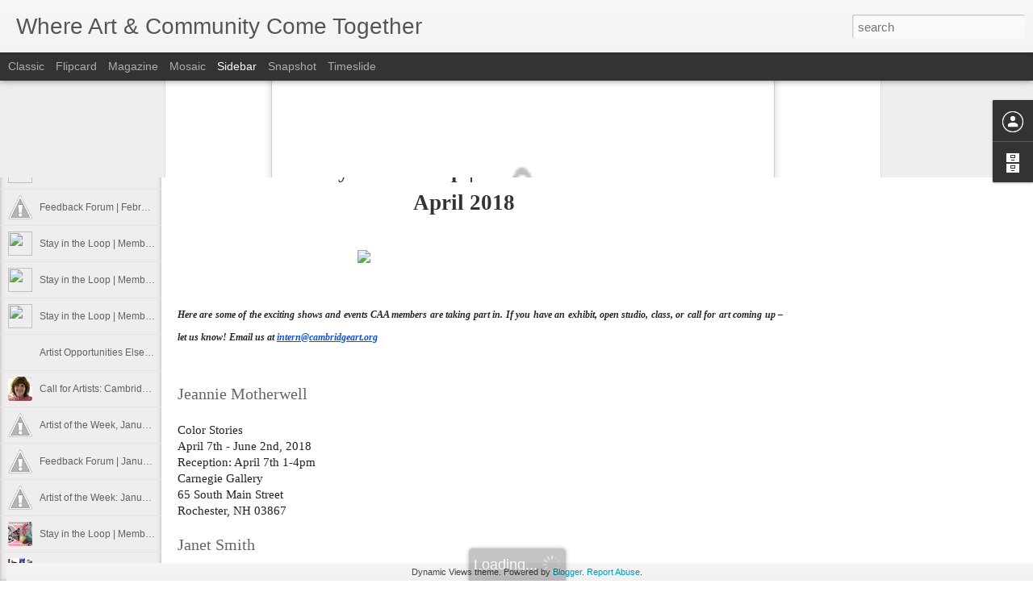

--- FILE ---
content_type: text/javascript; charset=UTF-8
request_url: https://cambridgeartassociation.blogspot.com/?v=0&action=initial&widgetId=Profile1&responseType=js&xssi_token=AOuZoY4DxT-AqmyZaRpcyG4RQFPxv9YfLw%3A1768497548798
body_size: -11
content:
try {
_WidgetManager._HandleControllerResult('Profile1', 'initial',{'title': 'About CAA', 'team': true, 'authors': [{'userUrl': 'https://www.blogger.com/profile/17546793369268508888', 'display-name': 'Cambridge Art Association', 'profileLogo': '//www.blogger.com/img/logo-16.png'}, {'userUrl': 'https://www.blogger.com/profile/18102230962893462084', 'display-name': 'Cambridge Art Assoication', 'profileLogo': '//www.blogger.com/img/logo-16.png'}, {'userUrl': 'https://www.blogger.com/profile/14783294935205861853', 'display-name': 'Erin Becker', 'profileLogo': '//www.blogger.com/img/logo-16.png'}], 'viewProfileMsg': 'View my complete profile', 'isDisplayable': true});
} catch (e) {
  if (typeof log != 'undefined') {
    log('HandleControllerResult failed: ' + e);
  }
}


--- FILE ---
content_type: text/javascript; charset=UTF-8
request_url: https://cambridgeartassociation.blogspot.com/?v=0&action=initial&widgetId=BlogArchive1&responseType=js&xssi_token=AOuZoY4DxT-AqmyZaRpcyG4RQFPxv9YfLw%3A1768497548798
body_size: 1135
content:
try {
_WidgetManager._HandleControllerResult('BlogArchive1', 'initial',{'url': 'https://cambridgeartassociation.blogspot.com/search?updated-min\x3d1969-12-31T19:00:00-05:00\x26updated-max\x3d292278994-08-17T07:12:55Z\x26max-results\x3d50', 'name': 'All Posts', 'expclass': 'expanded', 'toggleId': 'ALL-0', 'post-count': 600, 'data': [{'url': 'https://cambridgeartassociation.blogspot.com/2018/', 'name': '2018', 'expclass': 'expanded', 'toggleId': 'YEARLY-1514782800000', 'post-count': 14, 'data': [{'url': 'https://cambridgeartassociation.blogspot.com/2018/03/', 'name': 'March', 'expclass': 'expanded', 'toggleId': 'MONTHLY-1519880400000', 'post-count': 4, 'posts': [{'title': 'Stay in the Loop | Member News | April 2018', 'url': 'https://cambridgeartassociation.blogspot.com/2018/03/stay-in-loop-member-news-april-2018.html'}, {'title': 'Artist Opportunities Elsewhere | March 2018', 'url': 'https://cambridgeartassociation.blogspot.com/2018/03/artist-opportunities-elsewhere-march.html'}, {'title': 'Stay in the Loop | Member News March/April 2018', 'url': 'https://cambridgeartassociation.blogspot.com/2018/03/stay-in-loop-member-news-marchapril-2018.html'}, {'title': 'Feedback Forum | February 2018', 'url': 'https://cambridgeartassociation.blogspot.com/2018/03/feedback-forum-february-2018.html'}]}, {'url': 'https://cambridgeartassociation.blogspot.com/2018/02/', 'name': 'February', 'expclass': 'collapsed', 'toggleId': 'MONTHLY-1517461200000', 'post-count': 2}, {'url': 'https://cambridgeartassociation.blogspot.com/2018/01/', 'name': 'January', 'expclass': 'collapsed', 'toggleId': 'MONTHLY-1514782800000', 'post-count': 8}]}, {'url': 'https://cambridgeartassociation.blogspot.com/2017/', 'name': '2017', 'expclass': 'collapsed', 'toggleId': 'YEARLY-1483246800000', 'post-count': 95, 'data': [{'url': 'https://cambridgeartassociation.blogspot.com/2017/12/', 'name': 'December', 'expclass': 'collapsed', 'toggleId': 'MONTHLY-1512104400000', 'post-count': 7}, {'url': 'https://cambridgeartassociation.blogspot.com/2017/11/', 'name': 'November', 'expclass': 'collapsed', 'toggleId': 'MONTHLY-1509508800000', 'post-count': 9}, {'url': 'https://cambridgeartassociation.blogspot.com/2017/10/', 'name': 'October', 'expclass': 'collapsed', 'toggleId': 'MONTHLY-1506830400000', 'post-count': 9}, {'url': 'https://cambridgeartassociation.blogspot.com/2017/09/', 'name': 'September', 'expclass': 'collapsed', 'toggleId': 'MONTHLY-1504238400000', 'post-count': 9}, {'url': 'https://cambridgeartassociation.blogspot.com/2017/08/', 'name': 'August', 'expclass': 'collapsed', 'toggleId': 'MONTHLY-1501560000000', 'post-count': 3}, {'url': 'https://cambridgeartassociation.blogspot.com/2017/07/', 'name': 'July', 'expclass': 'collapsed', 'toggleId': 'MONTHLY-1498881600000', 'post-count': 15}, {'url': 'https://cambridgeartassociation.blogspot.com/2017/06/', 'name': 'June', 'expclass': 'collapsed', 'toggleId': 'MONTHLY-1496289600000', 'post-count': 7}, {'url': 'https://cambridgeartassociation.blogspot.com/2017/05/', 'name': 'May', 'expclass': 'collapsed', 'toggleId': 'MONTHLY-1493611200000', 'post-count': 5}, {'url': 'https://cambridgeartassociation.blogspot.com/2017/04/', 'name': 'April', 'expclass': 'collapsed', 'toggleId': 'MONTHLY-1491019200000', 'post-count': 8}, {'url': 'https://cambridgeartassociation.blogspot.com/2017/03/', 'name': 'March', 'expclass': 'collapsed', 'toggleId': 'MONTHLY-1488344400000', 'post-count': 10}, {'url': 'https://cambridgeartassociation.blogspot.com/2017/02/', 'name': 'February', 'expclass': 'collapsed', 'toggleId': 'MONTHLY-1485925200000', 'post-count': 6}, {'url': 'https://cambridgeartassociation.blogspot.com/2017/01/', 'name': 'January', 'expclass': 'collapsed', 'toggleId': 'MONTHLY-1483246800000', 'post-count': 7}]}, {'url': 'https://cambridgeartassociation.blogspot.com/2016/', 'name': '2016', 'expclass': 'collapsed', 'toggleId': 'YEARLY-1451624400000', 'post-count': 98, 'data': [{'url': 'https://cambridgeartassociation.blogspot.com/2016/12/', 'name': 'December', 'expclass': 'collapsed', 'toggleId': 'MONTHLY-1480568400000', 'post-count': 10}, {'url': 'https://cambridgeartassociation.blogspot.com/2016/11/', 'name': 'November', 'expclass': 'collapsed', 'toggleId': 'MONTHLY-1477972800000', 'post-count': 9}, {'url': 'https://cambridgeartassociation.blogspot.com/2016/10/', 'name': 'October', 'expclass': 'collapsed', 'toggleId': 'MONTHLY-1475294400000', 'post-count': 9}, {'url': 'https://cambridgeartassociation.blogspot.com/2016/09/', 'name': 'September', 'expclass': 'collapsed', 'toggleId': 'MONTHLY-1472702400000', 'post-count': 7}, {'url': 'https://cambridgeartassociation.blogspot.com/2016/08/', 'name': 'August', 'expclass': 'collapsed', 'toggleId': 'MONTHLY-1470024000000', 'post-count': 6}, {'url': 'https://cambridgeartassociation.blogspot.com/2016/07/', 'name': 'July', 'expclass': 'collapsed', 'toggleId': 'MONTHLY-1467345600000', 'post-count': 7}, {'url': 'https://cambridgeartassociation.blogspot.com/2016/06/', 'name': 'June', 'expclass': 'collapsed', 'toggleId': 'MONTHLY-1464753600000', 'post-count': 10}, {'url': 'https://cambridgeartassociation.blogspot.com/2016/05/', 'name': 'May', 'expclass': 'collapsed', 'toggleId': 'MONTHLY-1462075200000', 'post-count': 11}, {'url': 'https://cambridgeartassociation.blogspot.com/2016/04/', 'name': 'April', 'expclass': 'collapsed', 'toggleId': 'MONTHLY-1459483200000', 'post-count': 8}, {'url': 'https://cambridgeartassociation.blogspot.com/2016/03/', 'name': 'March', 'expclass': 'collapsed', 'toggleId': 'MONTHLY-1456808400000', 'post-count': 6}, {'url': 'https://cambridgeartassociation.blogspot.com/2016/02/', 'name': 'February', 'expclass': 'collapsed', 'toggleId': 'MONTHLY-1454302800000', 'post-count': 8}, {'url': 'https://cambridgeartassociation.blogspot.com/2016/01/', 'name': 'January', 'expclass': 'collapsed', 'toggleId': 'MONTHLY-1451624400000', 'post-count': 7}]}, {'url': 'https://cambridgeartassociation.blogspot.com/2015/', 'name': '2015', 'expclass': 'collapsed', 'toggleId': 'YEARLY-1420088400000', 'post-count': 165, 'data': [{'url': 'https://cambridgeartassociation.blogspot.com/2015/12/', 'name': 'December', 'expclass': 'collapsed', 'toggleId': 'MONTHLY-1448946000000', 'post-count': 10}, {'url': 'https://cambridgeartassociation.blogspot.com/2015/11/', 'name': 'November', 'expclass': 'collapsed', 'toggleId': 'MONTHLY-1446350400000', 'post-count': 19}, {'url': 'https://cambridgeartassociation.blogspot.com/2015/10/', 'name': 'October', 'expclass': 'collapsed', 'toggleId': 'MONTHLY-1443672000000', 'post-count': 16}, {'url': 'https://cambridgeartassociation.blogspot.com/2015/09/', 'name': 'September', 'expclass': 'collapsed', 'toggleId': 'MONTHLY-1441080000000', 'post-count': 12}, {'url': 'https://cambridgeartassociation.blogspot.com/2015/08/', 'name': 'August', 'expclass': 'collapsed', 'toggleId': 'MONTHLY-1438401600000', 'post-count': 9}, {'url': 'https://cambridgeartassociation.blogspot.com/2015/07/', 'name': 'July', 'expclass': 'collapsed', 'toggleId': 'MONTHLY-1435723200000', 'post-count': 16}, {'url': 'https://cambridgeartassociation.blogspot.com/2015/06/', 'name': 'June', 'expclass': 'collapsed', 'toggleId': 'MONTHLY-1433131200000', 'post-count': 14}, {'url': 'https://cambridgeartassociation.blogspot.com/2015/05/', 'name': 'May', 'expclass': 'collapsed', 'toggleId': 'MONTHLY-1430452800000', 'post-count': 16}, {'url': 'https://cambridgeartassociation.blogspot.com/2015/04/', 'name': 'April', 'expclass': 'collapsed', 'toggleId': 'MONTHLY-1427860800000', 'post-count': 20}, {'url': 'https://cambridgeartassociation.blogspot.com/2015/03/', 'name': 'March', 'expclass': 'collapsed', 'toggleId': 'MONTHLY-1425186000000', 'post-count': 21}, {'url': 'https://cambridgeartassociation.blogspot.com/2015/02/', 'name': 'February', 'expclass': 'collapsed', 'toggleId': 'MONTHLY-1422766800000', 'post-count': 6}, {'url': 'https://cambridgeartassociation.blogspot.com/2015/01/', 'name': 'January', 'expclass': 'collapsed', 'toggleId': 'MONTHLY-1420088400000', 'post-count': 6}]}, {'url': 'https://cambridgeartassociation.blogspot.com/2014/', 'name': '2014', 'expclass': 'collapsed', 'toggleId': 'YEARLY-1388552400000', 'post-count': 81, 'data': [{'url': 'https://cambridgeartassociation.blogspot.com/2014/12/', 'name': 'December', 'expclass': 'collapsed', 'toggleId': 'MONTHLY-1417410000000', 'post-count': 5}, {'url': 'https://cambridgeartassociation.blogspot.com/2014/11/', 'name': 'November', 'expclass': 'collapsed', 'toggleId': 'MONTHLY-1414814400000', 'post-count': 4}, {'url': 'https://cambridgeartassociation.blogspot.com/2014/10/', 'name': 'October', 'expclass': 'collapsed', 'toggleId': 'MONTHLY-1412136000000', 'post-count': 9}, {'url': 'https://cambridgeartassociation.blogspot.com/2014/09/', 'name': 'September', 'expclass': 'collapsed', 'toggleId': 'MONTHLY-1409544000000', 'post-count': 8}, {'url': 'https://cambridgeartassociation.blogspot.com/2014/08/', 'name': 'August', 'expclass': 'collapsed', 'toggleId': 'MONTHLY-1406865600000', 'post-count': 2}, {'url': 'https://cambridgeartassociation.blogspot.com/2014/07/', 'name': 'July', 'expclass': 'collapsed', 'toggleId': 'MONTHLY-1404187200000', 'post-count': 10}, {'url': 'https://cambridgeartassociation.blogspot.com/2014/06/', 'name': 'June', 'expclass': 'collapsed', 'toggleId': 'MONTHLY-1401595200000', 'post-count': 11}, {'url': 'https://cambridgeartassociation.blogspot.com/2014/05/', 'name': 'May', 'expclass': 'collapsed', 'toggleId': 'MONTHLY-1398916800000', 'post-count': 4}, {'url': 'https://cambridgeartassociation.blogspot.com/2014/04/', 'name': 'April', 'expclass': 'collapsed', 'toggleId': 'MONTHLY-1396324800000', 'post-count': 3}, {'url': 'https://cambridgeartassociation.blogspot.com/2014/03/', 'name': 'March', 'expclass': 'collapsed', 'toggleId': 'MONTHLY-1393650000000', 'post-count': 7}, {'url': 'https://cambridgeartassociation.blogspot.com/2014/02/', 'name': 'February', 'expclass': 'collapsed', 'toggleId': 'MONTHLY-1391230800000', 'post-count': 11}, {'url': 'https://cambridgeartassociation.blogspot.com/2014/01/', 'name': 'January', 'expclass': 'collapsed', 'toggleId': 'MONTHLY-1388552400000', 'post-count': 7}]}, {'url': 'https://cambridgeartassociation.blogspot.com/2013/', 'name': '2013', 'expclass': 'collapsed', 'toggleId': 'YEARLY-1357016400000', 'post-count': 126, 'data': [{'url': 'https://cambridgeartassociation.blogspot.com/2013/12/', 'name': 'December', 'expclass': 'collapsed', 'toggleId': 'MONTHLY-1385874000000', 'post-count': 2}, {'url': 'https://cambridgeartassociation.blogspot.com/2013/11/', 'name': 'November', 'expclass': 'collapsed', 'toggleId': 'MONTHLY-1383278400000', 'post-count': 8}, {'url': 'https://cambridgeartassociation.blogspot.com/2013/10/', 'name': 'October', 'expclass': 'collapsed', 'toggleId': 'MONTHLY-1380600000000', 'post-count': 12}, {'url': 'https://cambridgeartassociation.blogspot.com/2013/09/', 'name': 'September', 'expclass': 'collapsed', 'toggleId': 'MONTHLY-1378008000000', 'post-count': 21}, {'url': 'https://cambridgeartassociation.blogspot.com/2013/08/', 'name': 'August', 'expclass': 'collapsed', 'toggleId': 'MONTHLY-1375329600000', 'post-count': 3}, {'url': 'https://cambridgeartassociation.blogspot.com/2013/07/', 'name': 'July', 'expclass': 'collapsed', 'toggleId': 'MONTHLY-1372651200000', 'post-count': 16}, {'url': 'https://cambridgeartassociation.blogspot.com/2013/06/', 'name': 'June', 'expclass': 'collapsed', 'toggleId': 'MONTHLY-1370059200000', 'post-count': 8}, {'url': 'https://cambridgeartassociation.blogspot.com/2013/05/', 'name': 'May', 'expclass': 'collapsed', 'toggleId': 'MONTHLY-1367380800000', 'post-count': 5}, {'url': 'https://cambridgeartassociation.blogspot.com/2013/04/', 'name': 'April', 'expclass': 'collapsed', 'toggleId': 'MONTHLY-1364788800000', 'post-count': 9}, {'url': 'https://cambridgeartassociation.blogspot.com/2013/03/', 'name': 'March', 'expclass': 'collapsed', 'toggleId': 'MONTHLY-1362114000000', 'post-count': 15}, {'url': 'https://cambridgeartassociation.blogspot.com/2013/02/', 'name': 'February', 'expclass': 'collapsed', 'toggleId': 'MONTHLY-1359694800000', 'post-count': 10}, {'url': 'https://cambridgeartassociation.blogspot.com/2013/01/', 'name': 'January', 'expclass': 'collapsed', 'toggleId': 'MONTHLY-1357016400000', 'post-count': 17}]}, {'url': 'https://cambridgeartassociation.blogspot.com/2012/', 'name': '2012', 'expclass': 'collapsed', 'toggleId': 'YEARLY-1325394000000', 'post-count': 21, 'data': [{'url': 'https://cambridgeartassociation.blogspot.com/2012/12/', 'name': 'December', 'expclass': 'collapsed', 'toggleId': 'MONTHLY-1354338000000', 'post-count': 5}, {'url': 'https://cambridgeartassociation.blogspot.com/2012/11/', 'name': 'November', 'expclass': 'collapsed', 'toggleId': 'MONTHLY-1351742400000', 'post-count': 5}, {'url': 'https://cambridgeartassociation.blogspot.com/2012/10/', 'name': 'October', 'expclass': 'collapsed', 'toggleId': 'MONTHLY-1349064000000', 'post-count': 5}, {'url': 'https://cambridgeartassociation.blogspot.com/2012/09/', 'name': 'September', 'expclass': 'collapsed', 'toggleId': 'MONTHLY-1346472000000', 'post-count': 4}, {'url': 'https://cambridgeartassociation.blogspot.com/2012/08/', 'name': 'August', 'expclass': 'collapsed', 'toggleId': 'MONTHLY-1343793600000', 'post-count': 2}]}], 'toggleopen': 'MONTHLY-1519880400000', 'style': 'HIERARCHY', 'title': 'Blog Archive'});
} catch (e) {
  if (typeof log != 'undefined') {
    log('HandleControllerResult failed: ' + e);
  }
}


--- FILE ---
content_type: text/javascript; charset=UTF-8
request_url: https://cambridgeartassociation.blogspot.com/?v=0&action=initial&widgetId=BlogArchive1&responseType=js&xssi_token=AOuZoY4DxT-AqmyZaRpcyG4RQFPxv9YfLw%3A1768497548798
body_size: 1131
content:
try {
_WidgetManager._HandleControllerResult('BlogArchive1', 'initial',{'url': 'https://cambridgeartassociation.blogspot.com/search?updated-min\x3d1969-12-31T19:00:00-05:00\x26updated-max\x3d292278994-08-17T07:12:55Z\x26max-results\x3d50', 'name': 'All Posts', 'expclass': 'expanded', 'toggleId': 'ALL-0', 'post-count': 600, 'data': [{'url': 'https://cambridgeartassociation.blogspot.com/2018/', 'name': '2018', 'expclass': 'expanded', 'toggleId': 'YEARLY-1514782800000', 'post-count': 14, 'data': [{'url': 'https://cambridgeartassociation.blogspot.com/2018/03/', 'name': 'March', 'expclass': 'expanded', 'toggleId': 'MONTHLY-1519880400000', 'post-count': 4, 'posts': [{'title': 'Stay in the Loop | Member News | April 2018', 'url': 'https://cambridgeartassociation.blogspot.com/2018/03/stay-in-loop-member-news-april-2018.html'}, {'title': 'Artist Opportunities Elsewhere | March 2018', 'url': 'https://cambridgeartassociation.blogspot.com/2018/03/artist-opportunities-elsewhere-march.html'}, {'title': 'Stay in the Loop | Member News March/April 2018', 'url': 'https://cambridgeartassociation.blogspot.com/2018/03/stay-in-loop-member-news-marchapril-2018.html'}, {'title': 'Feedback Forum | February 2018', 'url': 'https://cambridgeartassociation.blogspot.com/2018/03/feedback-forum-february-2018.html'}]}, {'url': 'https://cambridgeartassociation.blogspot.com/2018/02/', 'name': 'February', 'expclass': 'collapsed', 'toggleId': 'MONTHLY-1517461200000', 'post-count': 2}, {'url': 'https://cambridgeartassociation.blogspot.com/2018/01/', 'name': 'January', 'expclass': 'collapsed', 'toggleId': 'MONTHLY-1514782800000', 'post-count': 8}]}, {'url': 'https://cambridgeartassociation.blogspot.com/2017/', 'name': '2017', 'expclass': 'collapsed', 'toggleId': 'YEARLY-1483246800000', 'post-count': 95, 'data': [{'url': 'https://cambridgeartassociation.blogspot.com/2017/12/', 'name': 'December', 'expclass': 'collapsed', 'toggleId': 'MONTHLY-1512104400000', 'post-count': 7}, {'url': 'https://cambridgeartassociation.blogspot.com/2017/11/', 'name': 'November', 'expclass': 'collapsed', 'toggleId': 'MONTHLY-1509508800000', 'post-count': 9}, {'url': 'https://cambridgeartassociation.blogspot.com/2017/10/', 'name': 'October', 'expclass': 'collapsed', 'toggleId': 'MONTHLY-1506830400000', 'post-count': 9}, {'url': 'https://cambridgeartassociation.blogspot.com/2017/09/', 'name': 'September', 'expclass': 'collapsed', 'toggleId': 'MONTHLY-1504238400000', 'post-count': 9}, {'url': 'https://cambridgeartassociation.blogspot.com/2017/08/', 'name': 'August', 'expclass': 'collapsed', 'toggleId': 'MONTHLY-1501560000000', 'post-count': 3}, {'url': 'https://cambridgeartassociation.blogspot.com/2017/07/', 'name': 'July', 'expclass': 'collapsed', 'toggleId': 'MONTHLY-1498881600000', 'post-count': 15}, {'url': 'https://cambridgeartassociation.blogspot.com/2017/06/', 'name': 'June', 'expclass': 'collapsed', 'toggleId': 'MONTHLY-1496289600000', 'post-count': 7}, {'url': 'https://cambridgeartassociation.blogspot.com/2017/05/', 'name': 'May', 'expclass': 'collapsed', 'toggleId': 'MONTHLY-1493611200000', 'post-count': 5}, {'url': 'https://cambridgeartassociation.blogspot.com/2017/04/', 'name': 'April', 'expclass': 'collapsed', 'toggleId': 'MONTHLY-1491019200000', 'post-count': 8}, {'url': 'https://cambridgeartassociation.blogspot.com/2017/03/', 'name': 'March', 'expclass': 'collapsed', 'toggleId': 'MONTHLY-1488344400000', 'post-count': 10}, {'url': 'https://cambridgeartassociation.blogspot.com/2017/02/', 'name': 'February', 'expclass': 'collapsed', 'toggleId': 'MONTHLY-1485925200000', 'post-count': 6}, {'url': 'https://cambridgeartassociation.blogspot.com/2017/01/', 'name': 'January', 'expclass': 'collapsed', 'toggleId': 'MONTHLY-1483246800000', 'post-count': 7}]}, {'url': 'https://cambridgeartassociation.blogspot.com/2016/', 'name': '2016', 'expclass': 'collapsed', 'toggleId': 'YEARLY-1451624400000', 'post-count': 98, 'data': [{'url': 'https://cambridgeartassociation.blogspot.com/2016/12/', 'name': 'December', 'expclass': 'collapsed', 'toggleId': 'MONTHLY-1480568400000', 'post-count': 10}, {'url': 'https://cambridgeartassociation.blogspot.com/2016/11/', 'name': 'November', 'expclass': 'collapsed', 'toggleId': 'MONTHLY-1477972800000', 'post-count': 9}, {'url': 'https://cambridgeartassociation.blogspot.com/2016/10/', 'name': 'October', 'expclass': 'collapsed', 'toggleId': 'MONTHLY-1475294400000', 'post-count': 9}, {'url': 'https://cambridgeartassociation.blogspot.com/2016/09/', 'name': 'September', 'expclass': 'collapsed', 'toggleId': 'MONTHLY-1472702400000', 'post-count': 7}, {'url': 'https://cambridgeartassociation.blogspot.com/2016/08/', 'name': 'August', 'expclass': 'collapsed', 'toggleId': 'MONTHLY-1470024000000', 'post-count': 6}, {'url': 'https://cambridgeartassociation.blogspot.com/2016/07/', 'name': 'July', 'expclass': 'collapsed', 'toggleId': 'MONTHLY-1467345600000', 'post-count': 7}, {'url': 'https://cambridgeartassociation.blogspot.com/2016/06/', 'name': 'June', 'expclass': 'collapsed', 'toggleId': 'MONTHLY-1464753600000', 'post-count': 10}, {'url': 'https://cambridgeartassociation.blogspot.com/2016/05/', 'name': 'May', 'expclass': 'collapsed', 'toggleId': 'MONTHLY-1462075200000', 'post-count': 11}, {'url': 'https://cambridgeartassociation.blogspot.com/2016/04/', 'name': 'April', 'expclass': 'collapsed', 'toggleId': 'MONTHLY-1459483200000', 'post-count': 8}, {'url': 'https://cambridgeartassociation.blogspot.com/2016/03/', 'name': 'March', 'expclass': 'collapsed', 'toggleId': 'MONTHLY-1456808400000', 'post-count': 6}, {'url': 'https://cambridgeartassociation.blogspot.com/2016/02/', 'name': 'February', 'expclass': 'collapsed', 'toggleId': 'MONTHLY-1454302800000', 'post-count': 8}, {'url': 'https://cambridgeartassociation.blogspot.com/2016/01/', 'name': 'January', 'expclass': 'collapsed', 'toggleId': 'MONTHLY-1451624400000', 'post-count': 7}]}, {'url': 'https://cambridgeartassociation.blogspot.com/2015/', 'name': '2015', 'expclass': 'collapsed', 'toggleId': 'YEARLY-1420088400000', 'post-count': 165, 'data': [{'url': 'https://cambridgeartassociation.blogspot.com/2015/12/', 'name': 'December', 'expclass': 'collapsed', 'toggleId': 'MONTHLY-1448946000000', 'post-count': 10}, {'url': 'https://cambridgeartassociation.blogspot.com/2015/11/', 'name': 'November', 'expclass': 'collapsed', 'toggleId': 'MONTHLY-1446350400000', 'post-count': 19}, {'url': 'https://cambridgeartassociation.blogspot.com/2015/10/', 'name': 'October', 'expclass': 'collapsed', 'toggleId': 'MONTHLY-1443672000000', 'post-count': 16}, {'url': 'https://cambridgeartassociation.blogspot.com/2015/09/', 'name': 'September', 'expclass': 'collapsed', 'toggleId': 'MONTHLY-1441080000000', 'post-count': 12}, {'url': 'https://cambridgeartassociation.blogspot.com/2015/08/', 'name': 'August', 'expclass': 'collapsed', 'toggleId': 'MONTHLY-1438401600000', 'post-count': 9}, {'url': 'https://cambridgeartassociation.blogspot.com/2015/07/', 'name': 'July', 'expclass': 'collapsed', 'toggleId': 'MONTHLY-1435723200000', 'post-count': 16}, {'url': 'https://cambridgeartassociation.blogspot.com/2015/06/', 'name': 'June', 'expclass': 'collapsed', 'toggleId': 'MONTHLY-1433131200000', 'post-count': 14}, {'url': 'https://cambridgeartassociation.blogspot.com/2015/05/', 'name': 'May', 'expclass': 'collapsed', 'toggleId': 'MONTHLY-1430452800000', 'post-count': 16}, {'url': 'https://cambridgeartassociation.blogspot.com/2015/04/', 'name': 'April', 'expclass': 'collapsed', 'toggleId': 'MONTHLY-1427860800000', 'post-count': 20}, {'url': 'https://cambridgeartassociation.blogspot.com/2015/03/', 'name': 'March', 'expclass': 'collapsed', 'toggleId': 'MONTHLY-1425186000000', 'post-count': 21}, {'url': 'https://cambridgeartassociation.blogspot.com/2015/02/', 'name': 'February', 'expclass': 'collapsed', 'toggleId': 'MONTHLY-1422766800000', 'post-count': 6}, {'url': 'https://cambridgeartassociation.blogspot.com/2015/01/', 'name': 'January', 'expclass': 'collapsed', 'toggleId': 'MONTHLY-1420088400000', 'post-count': 6}]}, {'url': 'https://cambridgeartassociation.blogspot.com/2014/', 'name': '2014', 'expclass': 'collapsed', 'toggleId': 'YEARLY-1388552400000', 'post-count': 81, 'data': [{'url': 'https://cambridgeartassociation.blogspot.com/2014/12/', 'name': 'December', 'expclass': 'collapsed', 'toggleId': 'MONTHLY-1417410000000', 'post-count': 5}, {'url': 'https://cambridgeartassociation.blogspot.com/2014/11/', 'name': 'November', 'expclass': 'collapsed', 'toggleId': 'MONTHLY-1414814400000', 'post-count': 4}, {'url': 'https://cambridgeartassociation.blogspot.com/2014/10/', 'name': 'October', 'expclass': 'collapsed', 'toggleId': 'MONTHLY-1412136000000', 'post-count': 9}, {'url': 'https://cambridgeartassociation.blogspot.com/2014/09/', 'name': 'September', 'expclass': 'collapsed', 'toggleId': 'MONTHLY-1409544000000', 'post-count': 8}, {'url': 'https://cambridgeartassociation.blogspot.com/2014/08/', 'name': 'August', 'expclass': 'collapsed', 'toggleId': 'MONTHLY-1406865600000', 'post-count': 2}, {'url': 'https://cambridgeartassociation.blogspot.com/2014/07/', 'name': 'July', 'expclass': 'collapsed', 'toggleId': 'MONTHLY-1404187200000', 'post-count': 10}, {'url': 'https://cambridgeartassociation.blogspot.com/2014/06/', 'name': 'June', 'expclass': 'collapsed', 'toggleId': 'MONTHLY-1401595200000', 'post-count': 11}, {'url': 'https://cambridgeartassociation.blogspot.com/2014/05/', 'name': 'May', 'expclass': 'collapsed', 'toggleId': 'MONTHLY-1398916800000', 'post-count': 4}, {'url': 'https://cambridgeartassociation.blogspot.com/2014/04/', 'name': 'April', 'expclass': 'collapsed', 'toggleId': 'MONTHLY-1396324800000', 'post-count': 3}, {'url': 'https://cambridgeartassociation.blogspot.com/2014/03/', 'name': 'March', 'expclass': 'collapsed', 'toggleId': 'MONTHLY-1393650000000', 'post-count': 7}, {'url': 'https://cambridgeartassociation.blogspot.com/2014/02/', 'name': 'February', 'expclass': 'collapsed', 'toggleId': 'MONTHLY-1391230800000', 'post-count': 11}, {'url': 'https://cambridgeartassociation.blogspot.com/2014/01/', 'name': 'January', 'expclass': 'collapsed', 'toggleId': 'MONTHLY-1388552400000', 'post-count': 7}]}, {'url': 'https://cambridgeartassociation.blogspot.com/2013/', 'name': '2013', 'expclass': 'collapsed', 'toggleId': 'YEARLY-1357016400000', 'post-count': 126, 'data': [{'url': 'https://cambridgeartassociation.blogspot.com/2013/12/', 'name': 'December', 'expclass': 'collapsed', 'toggleId': 'MONTHLY-1385874000000', 'post-count': 2}, {'url': 'https://cambridgeartassociation.blogspot.com/2013/11/', 'name': 'November', 'expclass': 'collapsed', 'toggleId': 'MONTHLY-1383278400000', 'post-count': 8}, {'url': 'https://cambridgeartassociation.blogspot.com/2013/10/', 'name': 'October', 'expclass': 'collapsed', 'toggleId': 'MONTHLY-1380600000000', 'post-count': 12}, {'url': 'https://cambridgeartassociation.blogspot.com/2013/09/', 'name': 'September', 'expclass': 'collapsed', 'toggleId': 'MONTHLY-1378008000000', 'post-count': 21}, {'url': 'https://cambridgeartassociation.blogspot.com/2013/08/', 'name': 'August', 'expclass': 'collapsed', 'toggleId': 'MONTHLY-1375329600000', 'post-count': 3}, {'url': 'https://cambridgeartassociation.blogspot.com/2013/07/', 'name': 'July', 'expclass': 'collapsed', 'toggleId': 'MONTHLY-1372651200000', 'post-count': 16}, {'url': 'https://cambridgeartassociation.blogspot.com/2013/06/', 'name': 'June', 'expclass': 'collapsed', 'toggleId': 'MONTHLY-1370059200000', 'post-count': 8}, {'url': 'https://cambridgeartassociation.blogspot.com/2013/05/', 'name': 'May', 'expclass': 'collapsed', 'toggleId': 'MONTHLY-1367380800000', 'post-count': 5}, {'url': 'https://cambridgeartassociation.blogspot.com/2013/04/', 'name': 'April', 'expclass': 'collapsed', 'toggleId': 'MONTHLY-1364788800000', 'post-count': 9}, {'url': 'https://cambridgeartassociation.blogspot.com/2013/03/', 'name': 'March', 'expclass': 'collapsed', 'toggleId': 'MONTHLY-1362114000000', 'post-count': 15}, {'url': 'https://cambridgeartassociation.blogspot.com/2013/02/', 'name': 'February', 'expclass': 'collapsed', 'toggleId': 'MONTHLY-1359694800000', 'post-count': 10}, {'url': 'https://cambridgeartassociation.blogspot.com/2013/01/', 'name': 'January', 'expclass': 'collapsed', 'toggleId': 'MONTHLY-1357016400000', 'post-count': 17}]}, {'url': 'https://cambridgeartassociation.blogspot.com/2012/', 'name': '2012', 'expclass': 'collapsed', 'toggleId': 'YEARLY-1325394000000', 'post-count': 21, 'data': [{'url': 'https://cambridgeartassociation.blogspot.com/2012/12/', 'name': 'December', 'expclass': 'collapsed', 'toggleId': 'MONTHLY-1354338000000', 'post-count': 5}, {'url': 'https://cambridgeartassociation.blogspot.com/2012/11/', 'name': 'November', 'expclass': 'collapsed', 'toggleId': 'MONTHLY-1351742400000', 'post-count': 5}, {'url': 'https://cambridgeartassociation.blogspot.com/2012/10/', 'name': 'October', 'expclass': 'collapsed', 'toggleId': 'MONTHLY-1349064000000', 'post-count': 5}, {'url': 'https://cambridgeartassociation.blogspot.com/2012/09/', 'name': 'September', 'expclass': 'collapsed', 'toggleId': 'MONTHLY-1346472000000', 'post-count': 4}, {'url': 'https://cambridgeartassociation.blogspot.com/2012/08/', 'name': 'August', 'expclass': 'collapsed', 'toggleId': 'MONTHLY-1343793600000', 'post-count': 2}]}], 'toggleopen': 'MONTHLY-1519880400000', 'style': 'HIERARCHY', 'title': 'Blog Archive'});
} catch (e) {
  if (typeof log != 'undefined') {
    log('HandleControllerResult failed: ' + e);
  }
}


--- FILE ---
content_type: text/javascript; charset=UTF-8
request_url: https://cambridgeartassociation.blogspot.com/?v=0&action=initial&widgetId=Profile1&responseType=js&xssi_token=AOuZoY4DxT-AqmyZaRpcyG4RQFPxv9YfLw%3A1768497548798
body_size: -7
content:
try {
_WidgetManager._HandleControllerResult('Profile1', 'initial',{'title': 'About CAA', 'team': true, 'authors': [{'userUrl': 'https://www.blogger.com/profile/17546793369268508888', 'display-name': 'Cambridge Art Association', 'profileLogo': '//www.blogger.com/img/logo-16.png'}, {'userUrl': 'https://www.blogger.com/profile/18102230962893462084', 'display-name': 'Cambridge Art Assoication', 'profileLogo': '//www.blogger.com/img/logo-16.png'}, {'userUrl': 'https://www.blogger.com/profile/14783294935205861853', 'display-name': 'Erin Becker', 'profileLogo': '//www.blogger.com/img/logo-16.png'}], 'viewProfileMsg': 'View my complete profile', 'isDisplayable': true});
} catch (e) {
  if (typeof log != 'undefined') {
    log('HandleControllerResult failed: ' + e);
  }
}
